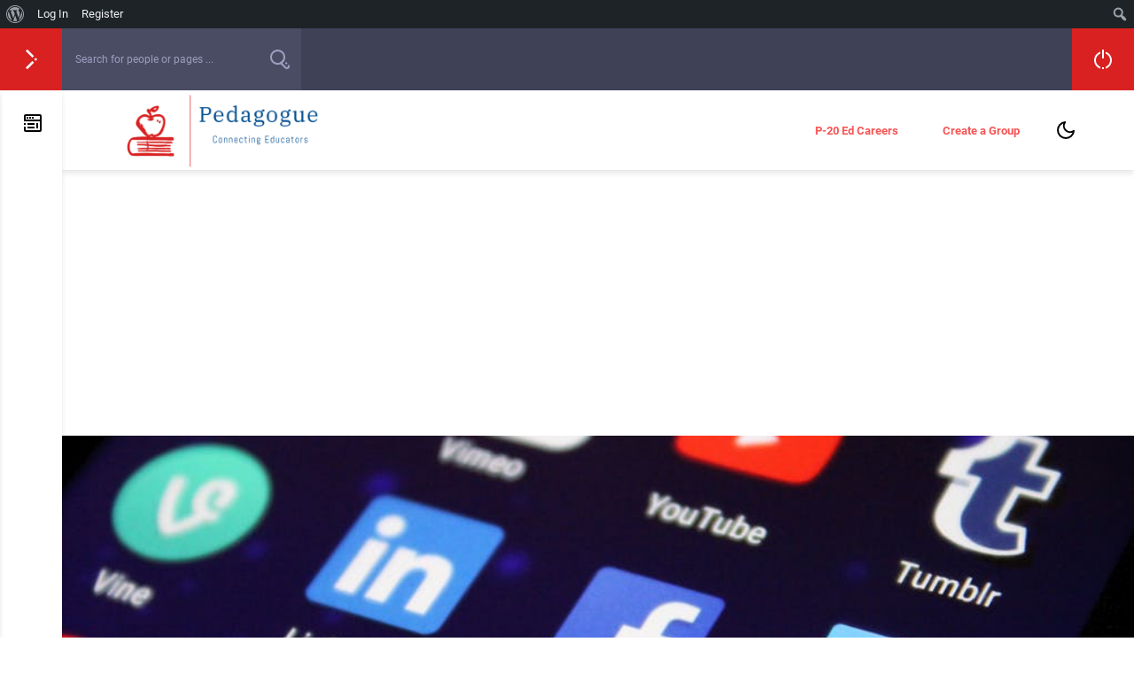

--- FILE ---
content_type: text/html; charset=utf-8
request_url: https://www.google.com/recaptcha/api2/aframe
body_size: 267
content:
<!DOCTYPE HTML><html><head><meta http-equiv="content-type" content="text/html; charset=UTF-8"></head><body><script nonce="NuFxyJmi_Kk5gd6l349XGA">/** Anti-fraud and anti-abuse applications only. See google.com/recaptcha */ try{var clients={'sodar':'https://pagead2.googlesyndication.com/pagead/sodar?'};window.addEventListener("message",function(a){try{if(a.source===window.parent){var b=JSON.parse(a.data);var c=clients[b['id']];if(c){var d=document.createElement('img');d.src=c+b['params']+'&rc='+(localStorage.getItem("rc::a")?sessionStorage.getItem("rc::b"):"");window.document.body.appendChild(d);sessionStorage.setItem("rc::e",parseInt(sessionStorage.getItem("rc::e")||0)+1);localStorage.setItem("rc::h",'1768650608110');}}}catch(b){}});window.parent.postMessage("_grecaptcha_ready", "*");}catch(b){}</script></body></html>

--- FILE ---
content_type: application/javascript
request_url: https://pedagogue.app/wp-content/plugins/youzify-block-members/assets/js/youzify-block-members.min.js?ver=2.0.2
body_size: 165
content:
!function(d){"use strict";d(document).ready(function(){var i;d(document).on("click","#youzify-add-block",function(t){t.preventDefault();var o=d("#youzify-block-form").serialize()+"&action=yzbbm_add_user_block",e=d(this);e.text();e.attr("disabled","disabled"),e.addClass("loading"),d.post(ajaxurl,o,function(t){return e.removeClass("loading"),0==t.success?(d("body").append(t.data),e.attr("disabled",!1)):(e.closest("#youzify-modal").fadeOut(300,function(){d("body").removeClass("youzify-modal-overlay-active"),d(this).remove()}),"youzify-item-tools"!=i.parent().attr("class")&&i.find(".youzify-tool-name").text(t.data.button_title),i.attr("data-action","unblock"),i.find(".youzify-tool-name").text(t.data.button_title),i.find(".youzify-tool-icon i").removeClass().addClass("fas fa-times"),void 0!==i.attr("data-yztooltip")&&i.attr("data-yztooltip",t.data.button_title),d("body").append(t.data.msg)),!1}).fail(function(t,o,a){return e.attr("disabled","disabled"),d("body").append("An unknown error occurred. Please try again later."),!1})}),d(document).on("click",".youzify-block-btn",function(t){if(t.preventDefault(),d(this).hasClass("loading"))return!1;i=d(this);var a=d(this),e=a.attr("data-action");a.addClass("loading");var o={action:"yzbbm_handle_blocking",operation:e,security:d(this).parent(".youzify-tools").attr("data-nonce"),blocked_user:d(this).parent(".youzify-tools").attr("data-user-id")};console.log(o),d.post(ajaxurl,o,function(t){if(0==t.success)return a.removeClass("loading"),d("body").append(t.data),!1;if(a.attr("data-loaded","true"),a.removeClass("loading"),"block"==e){var o=d(t);d("body").append(o.show()).addClass("youzify-modal-overlay-active")}else"unblock"==e&&(d("body").append(t.data.msg),a.parent().hasClass("youzify-blocked-user-tools")&&a.closest(".youzify-blocked-member-item").fadeOut(200,function(){d(this).remove()}),"youzify-item-tools"!=i.parent().attr("class")&&i.find(".youzify-tool-name").text(t.data.button_title),i.attr("data-action","block"),i.find(".youzify-tool-name").text(t.data.button_title),i.find(".youzify-tool-icon i").removeClass().addClass("fas fa-ban"),void 0!==i.attr("data-yztooltip")&&i.attr("data-yztooltip",t.data.button_title))})}),d(document).on("click",".youzify-modal-close-icon",function(t){t.preventDefault(),d(this).closest("#youzify-modal").fadeOut(300,function(){d("body").removeClass("youzify-modal-overlay-active"),d(this).remove()})}),d(document).on("click",".yzd-close-dialog",function(){d(this).closest(".youzify-dialog").remove()})})}(jQuery);